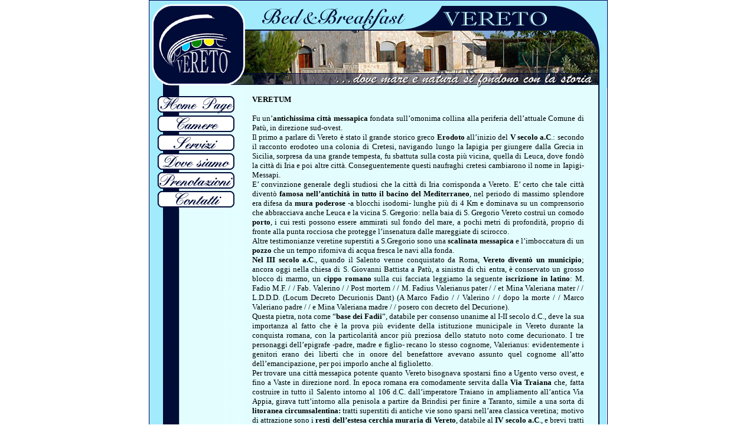

--- FILE ---
content_type: text/html
request_url: http://www.vereto.it/vereto.htm
body_size: 4730
content:
<html>

<head>
<meta http-equiv="Content-Language" content="it">
<meta name="GENERATOR" content="Microsoft FrontPage 5.0">
<meta name="ProgId" content="FrontPage.Editor.Document">
<meta http-equiv="Content-Type" content="text/html; charset=windows-1252">
<script language="JavaScript"><!-- Hide from old browsers
function finestra2(pagina,w,h) {
   s= "height=" + h + ",width=" + w + ",scrollbars=no" 
   popup=window.open(pagina,"",s);
}

// Stop hiding from old browsers -->
</script>
<title>Vereto Bed and Breakfast - Patù (Le) - Salento</title>
<script language="JavaScript" type="text/JavaScript">
<!--
function MM_swapImgRestore() { //v3.0
  var i,x,a=document.MM_sr; for(i=0;a&&i<a.length&&(x=a[i])&&x.oSrc;i++) x.src=x.oSrc;
}

function MM_preloadImages() { //v3.0
  var d=document; if(d.images){ if(!d.MM_p) d.MM_p=new Array();
    var i,j=d.MM_p.length,a=MM_preloadImages.arguments; for(i=0; i<a.length; i++)
    if (a[i].indexOf("#")!=0){ d.MM_p[j]=new Image; d.MM_p[j++].src=a[i];}}
}

function MM_findObj(n, d) { //v4.01
  var p,i,x;  if(!d) d=document; if((p=n.indexOf("?"))>0&&parent.frames.length) {
    d=parent.frames[n.substring(p+1)].document; n=n.substring(0,p);}
  if(!(x=d[n])&&d.all) x=d.all[n]; for (i=0;!x&&i<d.forms.length;i++) x=d.forms[i][n];
  for(i=0;!x&&d.layers&&i<d.layers.length;i++) x=MM_findObj(n,d.layers[i].document);
  if(!x && d.getElementById) x=d.getElementById(n); return x;
}

function MM_swapImage() { //v3.0
  var i,j=0,x,a=MM_swapImage.arguments; document.MM_sr=new Array; for(i=0;i<(a.length-2);i+=3)
   if ((x=MM_findObj(a[i]))!=null){document.MM_sr[j++]=x; if(!x.oSrc) x.oSrc=x.src; x.src=a[i+2];}
}
//-->
</script>
</head>

<body leftmargin="0" topmargin="0" onLoad="MM_preloadImages('img/tasti/TT_1_b.gif','img/tasti/TT_2_b.gif','img/tasti/TT_3_b.gif','img/tasti/TT_4_b.gif','img/tasti/TT_6_b.gif','img/tasti/TT_5_b.gif')">
<div align="center">
  <center>
  <table border="1" cellpadding="0" cellspacing="0" style="border-collapse: collapse" bordercolor="#00005B" width="774" id="AutoNumber1" height="459">
    <tr>
      <td width="100%" height="459">
      <table border="0" cellpadding="0" cellspacing="0" style="border-collapse: collapse" bordercolor="#111111" width="100%" id="AutoNumber2" height="352">
        <tr>
          <td width="100%" align="left" valign="top" height="144">
          <table border="0" cellpadding="0" cellspacing="0" style="border-collapse: collapse" bordercolor="#111111" width="100%" id="AutoNumber3">
            <tr>
                    <td width="11%"> <a href="index.htm"><img border="0" src="img/int_logo.gif" width="162" height="148"></a></td>
              <td width="89%">
              <table border="0" cellpadding="0" cellspacing="0" style="border-collapse: collapse" bordercolor="#111111" width="100%" id="AutoNumber4">
                <tr>
                  <td width="100%">
                  <img border="0" src="img/intext_up01.gif" width="613" height="50"></td>
                </tr>
                <tr>
                          <td width="100%"> <a href="home.htm"><img border="0" src="img/intext_up2.jpg" width="613" height="98"></a></td>
                </tr>
              </table>
              </td>
            </tr>
          </table>
          </td>
        </tr>
        <tr>
          <td width="100%" align="left" valign="top" height="206">
          <table border="0" cellpadding="0" cellspacing="0" style="border-collapse: collapse" bordercolor="#111111" width="774" id="AutoNumber5" height="243">
            <tr>
              <td width="162" align="left" valign="top" background="img/sfondo_tasti.gif" height="243">
              <table border="0" cellpadding="0" cellspacing="0" style="border-collapse: collapse" bordercolor="#111111" width="100%" id="AutoNumber6" height="288">
                <tr>
                          <td width="100%" height="44"><a href="home.htm" onMouseOut="MM_swapImgRestore()" onMouseOver="MM_swapImage('Image8','','img/tasti/TT_1_b.gif',1)"><img src="img/tasti/TT_1_a.gif" name="Image8" width="162" height="44" border="0"></a> 
                          </td>
                </tr>
                <tr>
                          <td width="100%" height="33"><a href="camere.htm" onMouseOut="MM_swapImgRestore()" onMouseOver="MM_swapImage('Image9','','img/tasti/TT_2_b.gif',1)"><img src="img/tasti/TT_2_a.gif" name="Image9" width="162" height="33" border="0"></a> 
                          </td>
                </tr>
                <tr>
                          <td width="100%" height="32"><a href="servizi.htm" onMouseOut="MM_swapImgRestore()" onMouseOver="MM_swapImage('Image10','','img/tasti/TT_3_b.gif',1)"><img src="img/tasti/TT_3_a.gif" name="Image10" width="162" height="32" border="0"></a> 
                          </td>
                </tr>
                <tr>
                          <td width="100%" height="32"><a href="dovesiamo.htm" onMouseOut="MM_swapImgRestore()" onMouseOver="MM_swapImage('Image11','','img/tasti/TT_4_b.gif',1)"><img src="img/tasti/TT_4_a.gif" name="Image11" width="162" height="32" border="0"></a> 
                          </td>
                </tr>
                <tr>
                          <td width="100%" height="32"><a href="prenotazioni.htm" onMouseOut="MM_swapImgRestore()" onMouseOver="MM_swapImage('Image13','','img/tasti/TT_5_b.gif',1)"><img src="img/tasti/TT_5_a.gif" name="Image13" width="162" height="32" border="0"></a> 
                          </td>
                </tr>
                <tr>
                          <td width="100%" height="33"><a href="contatti.htm" onMouseOut="MM_swapImgRestore()" onMouseOver="MM_swapImage('Image12','','img/tasti/TT_6_b.gif',1)"><img src="img/tasti/TT_6_a.gif" name="Image12" width="162" height="33" border="0"></a> 
                          </td>
                </tr>
                <tr>
                          <td width="100%" height="3">&nbsp;<br>
                          <br>
                          <br>
                          <br>
                          <br>
                          <br>
                          <br>
                          <br>
                          <br>
                          <br>
                          <br>
                          <br>
                          <br>
                          <br>
                          <br>
                          <br>
                          <br>
                          <br>
                          <br>
                          <br>
                          <br>
                          <br>
                          <br>
                          <br>
                          <br>
                          <br>
                          <br>
                          <br>
                          <br>
                          <br>
                          <br>
                          <br>
                          <br>
                          <br>
                          <br>
                          <br>
                          <br>
                          <br>
                          <br>
                          <br>
                          <br>
                          <br>
                          <br>
                          <br>
                          <br>
                          <br>
&nbsp;</td>
                </tr>
                <tr>
                  <td width="100%" height="43">
                  <img border="0" src="img/tasti/TT_7_01.gif" width="162" height="43"></td>
                </tr>
              </table>
              </td>
              <td width="1024" align="left" valign="top" background="img/sfondo.gif" height="243">
              <table border="0" cellpadding="0" cellspacing="0" style="border-collapse: collapse" bordercolor="#111111" width="99%" id="AutoNumber7" height="265">
                <tr>
                  <td width="100%" height="265" align="left" valign="top">
                  <table border="0" cellpadding="12" cellspacing="0" style="border-collapse: collapse" bordercolor="#111111" width="100%" id="AutoNumber8">
                    <tr>
                      <td width="100%">
                      <p align="justify"><font face="Verdana" size="2"><b>
                      VERETUM</b><br>
                      <br>
                      Fu un’<b>antichissima città messapica </b>fondata 
                      sull’omonima collina alla periferia dell’attuale Comune di 
                      Patù, in direzione sud-ovest.<br>
                      Il primo a parlare di Vereto è stato il grande storico 
                      greco <b>Erodoto</b> all’inizio del <b>V secolo a.C</b>.: 
                      secondo il racconto erodoteo una colonia di Cretesi, 
                      navigando lungo la Iapigia per giungere dalla Grecia in 
                      Sicilia, sorpresa da una grande tempesta, fu sbattuta 
                      sulla costa più vicina, quella di Leuca, dove fondò la 
                      città di Iria e poi altre città. Conseguentemente questi 
                      naufraghi cretesi cambiarono il nome in Iapigi-Messapi.<br>
                      E’ convinzione generale degli studiosi che la città di 
                      Iria corrisponda a Vereto. E’ certo che tale città diventò<b> 
                      famosa nell’antichità in tutto il bacino del Mediterraneo</b>, 
                      nel periodo di massimo splendore era<b> </b>difesa da<b> 
                      mura poderose</b> -a blocchi isodomi- lunghe più di 4 Km e 
                      dominava su un comprensorio che abbracciava anche Leuca e 
                      la vicina S. Gregorio: nella baia di S. Gregorio Vereto 
                      costruì un comodo <b>porto</b>, i cui resti possono essere 
                      ammirati sul fondo del mare, a pochi metri di profondità, 
                      proprio di fronte alla punta rocciosa che protegge 
                      l’insenatura dalle mareggiate di scirocco.<br>
                      Altre testimonianze veretine superstiti a S.Gregorio sono 
                      una <b>scalinata messapica</b> e l’imboccatura di un <b>
                      pozzo</b> che un tempo riforniva di acqua fresca le navi 
                      alla fonda.<br>
                      <b>Nel III secolo a.C</b>., quando il Salento venne 
                      conquistato da Roma, <b>Vereto diventò un municipio</b>; 
                      ancora oggi nella chiesa di S. Giovanni Battista a Patù, a 
                      sinistra di chi entra, è conservato un grosso blocco di 
                      marmo, un <b>cippo romano</b> sulla cui facciata leggiamo 
                      la seguente <b>iscrizione in latino</b>: M. Fadio M.F. / / 
                      Fab. Valerino / / Post mortem / / M. Fadius Valerianus 
                      pater / / et Mina Valeriana mater / / L.D.D.D. (Locum 
                      Decreto Decurionis Dant) (A Marco Fadio / / Valerino / / 
                      dopo la morte / / Marco Valeriano padre / / e Mina 
                      Valeriana madre / / posero con decreto del Decurione).<br>
                      Questa pietra, nota come “<b>base dei Fadii</b>”, databile 
                      per consenso unanime al I-II secolo d.C., deve la sua 
                      importanza al fatto che è la prova più evidente della 
                      istituzione municipale in Vereto durante la conquista 
                      romana, con la particolarità ancor più preziosa dello 
                      statuto noto come decurionato. I tre personaggi 
                      dell’epigrafe -padre, madre e figlio- recano lo stesso 
                      cognome, Valerianus: evidentemente i genitori erano dei 
                      liberti che in onore del benefattore avevano assunto quel 
                      cognome all’atto dell’emancipazione, per poi imporlo anche 
                      al figlioletto.<br>
                      Per trovare una città messapica potente quanto Vereto 
                      bisognava spostarsi fino a Ugento verso ovest, e fino a 
                      Vaste in direzione nord. In epoca romana era comodamente 
                      servita dalla <b>Via Traiana</b> che, fatta costruire in 
                      tutto il Salento intorno al 106 d.C. dall’imperatore 
                      Traiano in ampliamento all’antica Via Appia, girava tutt’intorno 
                      alla penisola a partire da Brindisi per finire a Taranto, 
                      simile a una sorta di <b>litoranea circumsalentina:</b> 
                      tratti superstiti di antiche vie sono sparsi nell’area 
                      classica veretina; motivo di attrazione sono i <b>resti 
                      dell’estesa cerchia muraria di Vereto</b>, databile al <b>
                      IV secolo a.C</b>., e brevi tratti di <b>muri d’ epoca 
                      romana</b>. <br>
                      <b>La maggior parte dei reperti archeologici ed epigrafici</b> 
                      venuti alla luce dalle campagne di scavo o a seguito di 
                      fortuiti ritrovamenti, <b>è conservata presso il Museo 
                      Provinciale di Lecce</b>: tantissimi oggetti -<b>terrecotte, 
                      vasi, olle, lucerne, capitelli</b>- sono finiti nelle mani 
                      di privati e da qui nel mercato clandestino 
                      dell’antiquariato. <b>E’ curioso il fatto che, girovagando 
                      fra i terreni della collina di Vereto, ci si imbatta in 
                      tanti piccolissimi frammenti di ceramica e terracotta che 
                      sono diventati un unico impasto con il terreno vegetale.</b><br>
                      E’ opinione consolidata che il centro dell’antica città 
                      messapica corrisponde alla zona in cui oggi sorge <b>la 
                      chiesetta della Madonna di Vereto</b>, il punto più 
                      elevato dell’intera collina.[...] <br>
                      Sta di fatto che a proposito di Vereto occorre parlare non 
                      di una città messapica, bensì di un vero e proprio <b>
                      comprensorio veretino</b>, nel senso di una v<b>asta area 
                      in cui un centro molto potente esercitava la sua autorità 
                      sui dintorni</b> trasformandoli pian piano in avamposti 
                      militari e in magazzini per vettovaglie oppure 
                      assorbendoli gradualmente nella propria orbita fino a 
                      farli scomparire: solo così si spiega la vicenda del sito 
                      alla masseria del Fano, oppure le mitiche Cassandra e 
                      Tirea alla periferia di Morciano, e ancora la sorprendente 
                      serie di granai messapici in pieno centro cittadino di 
                      Morciano, la millenaria storia di Leuca con la grotta 
                      Porcinara e gli insediamenti protostorici del Promontorio 
                      Iapigio e infine l’esistenza di una poderosa muraglia - 
                      alta circa mt. 2 e spessa mt. 1,5 - situata a mt. 1,5 di 
                      profondità lungo l’attuale muro di confine tra fondo 
                      Cipollaro e fondo Lame alla periferia nord-ovest di 
                      Morciano (detta muraglia, venuta alla luce nell’estate del 
                      1988 durante la costruzione di una strada e immediatamente 
                      ricoperta di terreno vegetale, è in attesa di regolari 
                      scavi archeologici).<br>
                      <br>
                      </font><font face="Times New Roman"><b>Cesare Daquino, I 
                      Messapi e Vereto, Capone Editore, Cavallino 1991, pp. 
                      256-257.</b></font></td>
                    </tr>
                  </table>
                  </td>
                </tr>
              </table>
              </td>
              <td width="35" align="left" valign="top" background="img/rightline.gif" height="243">&nbsp;</td>
            </tr>
          </table>
          </td>
        </tr>
        <tr>
          <td width="100%" align="left" background="img/baseline_1.gif" height="15">
          <p align="center"><font face="Verdana" color="#0350AD" size="2"><b>&nbsp;&nbsp;&nbsp;&nbsp;&nbsp;&nbsp;&nbsp;&nbsp;&nbsp;&nbsp;&nbsp;&nbsp;&nbsp;&nbsp;&nbsp;&nbsp;&nbsp;&nbsp;&nbsp;&nbsp;&nbsp;&nbsp;&nbsp;&nbsp;&nbsp;&nbsp;&nbsp;
          <span style="letter-spacing: -1">&nbsp;&nbsp;&nbsp;&nbsp;&nbsp; </span>
          </b>&nbsp;B&amp;B Vereto&nbsp; via S.Gregorio, 4&nbsp;- 73053&nbsp;Patù (Le) - Tel. 
          0833.752173&nbsp;&nbsp; info@vereto.it</font><span style="letter-spacing: -1"><b><font face="Verdana" color="#0350AD" size="2"><br>
&nbsp;</font></b></span></td>
        </tr>
      </table>
      </td>
    </tr>
  </table>
  </center>
</div>

</body>

</html>